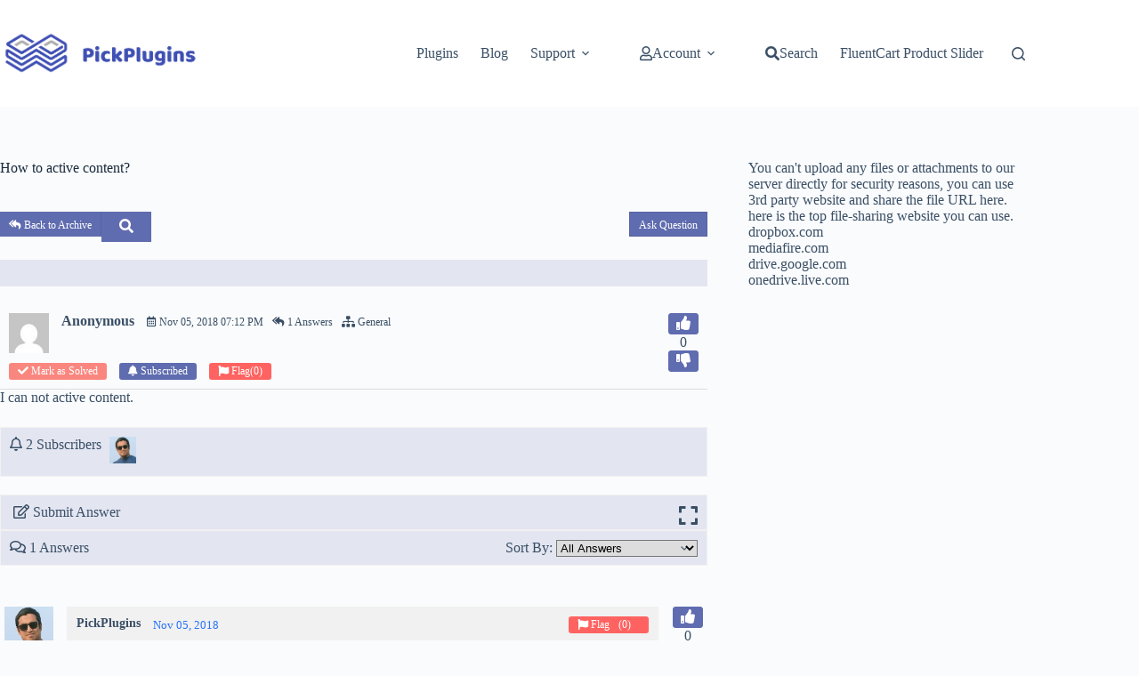

--- FILE ---
content_type: text/html; charset=UTF-8
request_url: https://pickplugins.com/question/how-to-active-content/
body_size: 14006
content:
<!doctype html>
<html lang="en-US" prefix="og: https://ogp.me/ns#">
<head>
	
	<meta charset="UTF-8">
	<meta name="viewport" content="width=device-width, initial-scale=1, maximum-scale=5, viewport-fit=cover">
	<link rel="profile" href="https://gmpg.org/xfn/11">

	
<!-- Search Engine Optimization by Rank Math - https://rankmath.com/ -->
<title>How to active content?</title>
<meta name="description" content="How to active content? By - , I can not active content."/>
<meta name="robots" content="follow, index, max-snippet:-1, max-video-preview:-1, max-image-preview:large"/>
<link rel="canonical" href="https://pickplugins.com/question/how-to-active-content/" />
<meta property="og:locale" content="en_US" />
<meta property="og:type" content="article" />
<meta property="og:title" content="How to active content?" />
<meta property="og:description" content="How to active content? By - , I can not active content." />
<meta property="og:url" content="https://pickplugins.com/question/how-to-active-content/" />
<meta property="og:site_name" content="PickPlugins" />
<meta property="article:publisher" content="https://facebook.com/PickPlugins/" />
<meta property="article:published_time" content="2018-11-05T19:12:27+06:00" />
<meta name="twitter:card" content="summary_large_image" />
<meta name="twitter:title" content="How to active content?" />
<meta name="twitter:description" content="How to active content? By - , I can not active content." />
<meta name="twitter:site" content="@PickPlugins" />
<meta name="twitter:creator" content="@PickPlugins" />
<script type="application/ld+json" class="rank-math-schema">{"@context":"https://schema.org","@graph":[{"@type":"Place","@id":"https://pickplugins.com/#place","address":{"@type":"PostalAddress","streetAddress":"House: 145, Road: 01","addressLocality":"New Shalbon","addressRegion":"Rangpur","postalCode":"5460","addressCountry":"Bangladesh"}},{"@type":"Organization","@id":"https://pickplugins.com/#organization","name":"PickPlugins","url":"https://pickplugins.com","sameAs":["https://facebook.com/PickPlugins/","https://twitter.com/PickPlugins"],"email":"support@pickplugins.com","address":{"@type":"PostalAddress","streetAddress":"House: 145, Road: 01","addressLocality":"New Shalbon","addressRegion":"Rangpur","postalCode":"5460","addressCountry":"Bangladesh"},"logo":{"@type":"ImageObject","@id":"https://pickplugins.com/#logo","url":"https://pickplugins.com/wp-content/uploads/2020/08/logo.png","contentUrl":"https://pickplugins.com/wp-content/uploads/2020/08/logo.png","caption":"PickPlugins","inLanguage":"en-US","width":"300","height":"80"},"contactPoint":[{"@type":"ContactPoint","telephone":"+8801537034053","contactType":"customer support"}],"location":{"@id":"https://pickplugins.com/#place"}},{"@type":"WebSite","@id":"https://pickplugins.com/#website","url":"https://pickplugins.com","name":"PickPlugins","publisher":{"@id":"https://pickplugins.com/#organization"},"inLanguage":"en-US"},{"@type":"BreadcrumbList","@id":"https://pickplugins.com/question/how-to-active-content/#breadcrumb","itemListElement":[{"@type":"ListItem","position":"1","item":{"@id":"https://pickplugins.com","name":"Home"}},{"@type":"ListItem","position":"2","item":{"@id":"https://pickplugins.com/question_cat/general/","name":"General"}},{"@type":"ListItem","position":"3","item":{"@id":"https://pickplugins.com/question/how-to-active-content/","name":"How to active content?"}}]},{"@type":"WebPage","@id":"https://pickplugins.com/question/how-to-active-content/#webpage","url":"https://pickplugins.com/question/how-to-active-content/","name":"How to active content?","datePublished":"2018-11-05T19:12:27+06:00","dateModified":"2018-11-05T19:12:27+06:00","isPartOf":{"@id":"https://pickplugins.com/#website"},"inLanguage":"en-US","breadcrumb":{"@id":"https://pickplugins.com/question/how-to-active-content/#breadcrumb"}},{"@type":"Person","@id":"https://pickplugins.com/author/","description":"I am , Writing about WordPress Plugins, Themes &amp; Digital Marketing, WordPress Tutorials, How to guide and etc","url":"https://pickplugins.com/author/","image":{"@type":"ImageObject","@id":"https://secure.gravatar.com/avatar/?s=96&amp;d=mm&amp;r=g","url":"https://secure.gravatar.com/avatar/?s=96&amp;d=mm&amp;r=g","inLanguage":"en-US"},"worksFor":{"@id":"https://pickplugins.com/#organization"}},{"@type":"Article","headline":"How to active content?","datePublished":"2018-11-05T19:12:27+06:00","dateModified":"2018-11-05T19:12:27+06:00","articleSection":"General","author":{"@id":"https://pickplugins.com/author/"},"publisher":{"@id":"https://pickplugins.com/#organization"},"description":"I can not active content.","name":"How to active content?","@id":"https://pickplugins.com/question/how-to-active-content/#richSnippet","isPartOf":{"@id":"https://pickplugins.com/question/how-to-active-content/#webpage"},"inLanguage":"en-US","mainEntityOfPage":{"@id":"https://pickplugins.com/question/how-to-active-content/#webpage"}}]}</script>
<!-- /Rank Math WordPress SEO plugin -->

<link rel="alternate" title="oEmbed (JSON)" type="application/json+oembed" href="https://pickplugins.com/wp-json/oembed/1.0/embed?url=https%3A%2F%2Fpickplugins.com%2Fquestion%2Fhow-to-active-content%2F" />
<link rel="alternate" title="oEmbed (XML)" type="text/xml+oembed" href="https://pickplugins.com/wp-json/oembed/1.0/embed?url=https%3A%2F%2Fpickplugins.com%2Fquestion%2Fhow-to-active-content%2F&#038;format=xml" />
<style id='wp-img-auto-sizes-contain-inline-css'>
img:is([sizes=auto i],[sizes^="auto," i]){contain-intrinsic-size:3000px 1500px}
/*# sourceURL=wp-img-auto-sizes-contain-inline-css */
</style>
<style id='global-styles-inline-css'>
:root{--wp--preset--aspect-ratio--square: 1;--wp--preset--aspect-ratio--4-3: 4/3;--wp--preset--aspect-ratio--3-4: 3/4;--wp--preset--aspect-ratio--3-2: 3/2;--wp--preset--aspect-ratio--2-3: 2/3;--wp--preset--aspect-ratio--16-9: 16/9;--wp--preset--aspect-ratio--9-16: 9/16;--wp--preset--color--black: #000000;--wp--preset--color--cyan-bluish-gray: #abb8c3;--wp--preset--color--white: #ffffff;--wp--preset--color--pale-pink: #f78da7;--wp--preset--color--vivid-red: #cf2e2e;--wp--preset--color--luminous-vivid-orange: #ff6900;--wp--preset--color--luminous-vivid-amber: #fcb900;--wp--preset--color--light-green-cyan: #7bdcb5;--wp--preset--color--vivid-green-cyan: #00d084;--wp--preset--color--pale-cyan-blue: #8ed1fc;--wp--preset--color--vivid-cyan-blue: #0693e3;--wp--preset--color--vivid-purple: #9b51e0;--wp--preset--color--palette-color-1: var(--theme-palette-color-1, #2872fa);--wp--preset--color--palette-color-2: var(--theme-palette-color-2, #1559ed);--wp--preset--color--palette-color-3: var(--theme-palette-color-3, #3A4F66);--wp--preset--color--palette-color-4: var(--theme-palette-color-4, #192a3d);--wp--preset--color--palette-color-5: var(--theme-palette-color-5, #e1e8ed);--wp--preset--color--palette-color-6: var(--theme-palette-color-6, #f2f5f7);--wp--preset--color--palette-color-7: var(--theme-palette-color-7, #FAFBFC);--wp--preset--color--palette-color-8: var(--theme-palette-color-8, #ffffff);--wp--preset--gradient--vivid-cyan-blue-to-vivid-purple: linear-gradient(135deg,rgb(6,147,227) 0%,rgb(155,81,224) 100%);--wp--preset--gradient--light-green-cyan-to-vivid-green-cyan: linear-gradient(135deg,rgb(122,220,180) 0%,rgb(0,208,130) 100%);--wp--preset--gradient--luminous-vivid-amber-to-luminous-vivid-orange: linear-gradient(135deg,rgb(252,185,0) 0%,rgb(255,105,0) 100%);--wp--preset--gradient--luminous-vivid-orange-to-vivid-red: linear-gradient(135deg,rgb(255,105,0) 0%,rgb(207,46,46) 100%);--wp--preset--gradient--very-light-gray-to-cyan-bluish-gray: linear-gradient(135deg,rgb(238,238,238) 0%,rgb(169,184,195) 100%);--wp--preset--gradient--cool-to-warm-spectrum: linear-gradient(135deg,rgb(74,234,220) 0%,rgb(151,120,209) 20%,rgb(207,42,186) 40%,rgb(238,44,130) 60%,rgb(251,105,98) 80%,rgb(254,248,76) 100%);--wp--preset--gradient--blush-light-purple: linear-gradient(135deg,rgb(255,206,236) 0%,rgb(152,150,240) 100%);--wp--preset--gradient--blush-bordeaux: linear-gradient(135deg,rgb(254,205,165) 0%,rgb(254,45,45) 50%,rgb(107,0,62) 100%);--wp--preset--gradient--luminous-dusk: linear-gradient(135deg,rgb(255,203,112) 0%,rgb(199,81,192) 50%,rgb(65,88,208) 100%);--wp--preset--gradient--pale-ocean: linear-gradient(135deg,rgb(255,245,203) 0%,rgb(182,227,212) 50%,rgb(51,167,181) 100%);--wp--preset--gradient--electric-grass: linear-gradient(135deg,rgb(202,248,128) 0%,rgb(113,206,126) 100%);--wp--preset--gradient--midnight: linear-gradient(135deg,rgb(2,3,129) 0%,rgb(40,116,252) 100%);--wp--preset--gradient--juicy-peach: linear-gradient(to right, #ffecd2 0%, #fcb69f 100%);--wp--preset--gradient--young-passion: linear-gradient(to right, #ff8177 0%, #ff867a 0%, #ff8c7f 21%, #f99185 52%, #cf556c 78%, #b12a5b 100%);--wp--preset--gradient--true-sunset: linear-gradient(to right, #fa709a 0%, #fee140 100%);--wp--preset--gradient--morpheus-den: linear-gradient(to top, #30cfd0 0%, #330867 100%);--wp--preset--gradient--plum-plate: linear-gradient(135deg, #667eea 0%, #764ba2 100%);--wp--preset--gradient--aqua-splash: linear-gradient(15deg, #13547a 0%, #80d0c7 100%);--wp--preset--gradient--love-kiss: linear-gradient(to top, #ff0844 0%, #ffb199 100%);--wp--preset--gradient--new-retrowave: linear-gradient(to top, #3b41c5 0%, #a981bb 49%, #ffc8a9 100%);--wp--preset--gradient--plum-bath: linear-gradient(to top, #cc208e 0%, #6713d2 100%);--wp--preset--gradient--high-flight: linear-gradient(to right, #0acffe 0%, #495aff 100%);--wp--preset--gradient--teen-party: linear-gradient(-225deg, #FF057C 0%, #8D0B93 50%, #321575 100%);--wp--preset--gradient--fabled-sunset: linear-gradient(-225deg, #231557 0%, #44107A 29%, #FF1361 67%, #FFF800 100%);--wp--preset--gradient--arielle-smile: radial-gradient(circle 248px at center, #16d9e3 0%, #30c7ec 47%, #46aef7 100%);--wp--preset--gradient--itmeo-branding: linear-gradient(180deg, #2af598 0%, #009efd 100%);--wp--preset--gradient--deep-blue: linear-gradient(to right, #6a11cb 0%, #2575fc 100%);--wp--preset--gradient--strong-bliss: linear-gradient(to right, #f78ca0 0%, #f9748f 19%, #fd868c 60%, #fe9a8b 100%);--wp--preset--gradient--sweet-period: linear-gradient(to top, #3f51b1 0%, #5a55ae 13%, #7b5fac 25%, #8f6aae 38%, #a86aa4 50%, #cc6b8e 62%, #f18271 75%, #f3a469 87%, #f7c978 100%);--wp--preset--gradient--purple-division: linear-gradient(to top, #7028e4 0%, #e5b2ca 100%);--wp--preset--gradient--cold-evening: linear-gradient(to top, #0c3483 0%, #a2b6df 100%, #6b8cce 100%, #a2b6df 100%);--wp--preset--gradient--mountain-rock: linear-gradient(to right, #868f96 0%, #596164 100%);--wp--preset--gradient--desert-hump: linear-gradient(to top, #c79081 0%, #dfa579 100%);--wp--preset--gradient--ethernal-constance: linear-gradient(to top, #09203f 0%, #537895 100%);--wp--preset--gradient--happy-memories: linear-gradient(-60deg, #ff5858 0%, #f09819 100%);--wp--preset--gradient--grown-early: linear-gradient(to top, #0ba360 0%, #3cba92 100%);--wp--preset--gradient--morning-salad: linear-gradient(-225deg, #B7F8DB 0%, #50A7C2 100%);--wp--preset--gradient--night-call: linear-gradient(-225deg, #AC32E4 0%, #7918F2 48%, #4801FF 100%);--wp--preset--gradient--mind-crawl: linear-gradient(-225deg, #473B7B 0%, #3584A7 51%, #30D2BE 100%);--wp--preset--gradient--angel-care: linear-gradient(-225deg, #FFE29F 0%, #FFA99F 48%, #FF719A 100%);--wp--preset--gradient--juicy-cake: linear-gradient(to top, #e14fad 0%, #f9d423 100%);--wp--preset--gradient--rich-metal: linear-gradient(to right, #d7d2cc 0%, #304352 100%);--wp--preset--gradient--mole-hall: linear-gradient(-20deg, #616161 0%, #9bc5c3 100%);--wp--preset--gradient--cloudy-knoxville: linear-gradient(120deg, #fdfbfb 0%, #ebedee 100%);--wp--preset--gradient--soft-grass: linear-gradient(to top, #c1dfc4 0%, #deecdd 100%);--wp--preset--gradient--saint-petersburg: linear-gradient(135deg, #f5f7fa 0%, #c3cfe2 100%);--wp--preset--gradient--everlasting-sky: linear-gradient(135deg, #fdfcfb 0%, #e2d1c3 100%);--wp--preset--gradient--kind-steel: linear-gradient(-20deg, #e9defa 0%, #fbfcdb 100%);--wp--preset--gradient--over-sun: linear-gradient(60deg, #abecd6 0%, #fbed96 100%);--wp--preset--gradient--premium-white: linear-gradient(to top, #d5d4d0 0%, #d5d4d0 1%, #eeeeec 31%, #efeeec 75%, #e9e9e7 100%);--wp--preset--gradient--clean-mirror: linear-gradient(45deg, #93a5cf 0%, #e4efe9 100%);--wp--preset--gradient--wild-apple: linear-gradient(to top, #d299c2 0%, #fef9d7 100%);--wp--preset--gradient--snow-again: linear-gradient(to top, #e6e9f0 0%, #eef1f5 100%);--wp--preset--gradient--confident-cloud: linear-gradient(to top, #dad4ec 0%, #dad4ec 1%, #f3e7e9 100%);--wp--preset--gradient--glass-water: linear-gradient(to top, #dfe9f3 0%, white 100%);--wp--preset--gradient--perfect-white: linear-gradient(-225deg, #E3FDF5 0%, #FFE6FA 100%);--wp--preset--font-size--small: 13px;--wp--preset--font-size--medium: 20px;--wp--preset--font-size--large: clamp(22px, 1.375rem + ((1vw - 3.2px) * 0.625), 30px);--wp--preset--font-size--x-large: clamp(30px, 1.875rem + ((1vw - 3.2px) * 1.563), 50px);--wp--preset--font-size--xx-large: clamp(45px, 2.813rem + ((1vw - 3.2px) * 2.734), 80px);--wp--preset--spacing--20: 0.44rem;--wp--preset--spacing--30: 0.67rem;--wp--preset--spacing--40: 1rem;--wp--preset--spacing--50: 1.5rem;--wp--preset--spacing--60: 2.25rem;--wp--preset--spacing--70: 3.38rem;--wp--preset--spacing--80: 5.06rem;--wp--preset--shadow--natural: 6px 6px 9px rgba(0, 0, 0, 0.2);--wp--preset--shadow--deep: 12px 12px 50px rgba(0, 0, 0, 0.4);--wp--preset--shadow--sharp: 6px 6px 0px rgba(0, 0, 0, 0.2);--wp--preset--shadow--outlined: 6px 6px 0px -3px rgb(255, 255, 255), 6px 6px rgb(0, 0, 0);--wp--preset--shadow--crisp: 6px 6px 0px rgb(0, 0, 0);}:root { --wp--style--global--content-size: var(--theme-block-max-width);--wp--style--global--wide-size: var(--theme-block-wide-max-width); }:where(body) { margin: 0; }.wp-site-blocks > .alignleft { float: left; margin-right: 2em; }.wp-site-blocks > .alignright { float: right; margin-left: 2em; }.wp-site-blocks > .aligncenter { justify-content: center; margin-left: auto; margin-right: auto; }:where(.wp-site-blocks) > * { margin-block-start: var(--theme-content-spacing); margin-block-end: 0; }:where(.wp-site-blocks) > :first-child { margin-block-start: 0; }:where(.wp-site-blocks) > :last-child { margin-block-end: 0; }:root { --wp--style--block-gap: var(--theme-content-spacing); }:root :where(.is-layout-flow) > :first-child{margin-block-start: 0;}:root :where(.is-layout-flow) > :last-child{margin-block-end: 0;}:root :where(.is-layout-flow) > *{margin-block-start: var(--theme-content-spacing);margin-block-end: 0;}:root :where(.is-layout-constrained) > :first-child{margin-block-start: 0;}:root :where(.is-layout-constrained) > :last-child{margin-block-end: 0;}:root :where(.is-layout-constrained) > *{margin-block-start: var(--theme-content-spacing);margin-block-end: 0;}:root :where(.is-layout-flex){gap: var(--theme-content-spacing);}:root :where(.is-layout-grid){gap: var(--theme-content-spacing);}.is-layout-flow > .alignleft{float: left;margin-inline-start: 0;margin-inline-end: 2em;}.is-layout-flow > .alignright{float: right;margin-inline-start: 2em;margin-inline-end: 0;}.is-layout-flow > .aligncenter{margin-left: auto !important;margin-right: auto !important;}.is-layout-constrained > .alignleft{float: left;margin-inline-start: 0;margin-inline-end: 2em;}.is-layout-constrained > .alignright{float: right;margin-inline-start: 2em;margin-inline-end: 0;}.is-layout-constrained > .aligncenter{margin-left: auto !important;margin-right: auto !important;}.is-layout-constrained > :where(:not(.alignleft):not(.alignright):not(.alignfull)){max-width: var(--wp--style--global--content-size);margin-left: auto !important;margin-right: auto !important;}.is-layout-constrained > .alignwide{max-width: var(--wp--style--global--wide-size);}body .is-layout-flex{display: flex;}.is-layout-flex{flex-wrap: wrap;align-items: center;}.is-layout-flex > :is(*, div){margin: 0;}body .is-layout-grid{display: grid;}.is-layout-grid > :is(*, div){margin: 0;}body{padding-top: 0px;padding-right: 0px;padding-bottom: 0px;padding-left: 0px;}:root :where(.wp-element-button, .wp-block-button__link){font-style: inherit;font-weight: inherit;letter-spacing: inherit;text-transform: inherit;}.has-black-color{color: var(--wp--preset--color--black) !important;}.has-cyan-bluish-gray-color{color: var(--wp--preset--color--cyan-bluish-gray) !important;}.has-white-color{color: var(--wp--preset--color--white) !important;}.has-pale-pink-color{color: var(--wp--preset--color--pale-pink) !important;}.has-vivid-red-color{color: var(--wp--preset--color--vivid-red) !important;}.has-luminous-vivid-orange-color{color: var(--wp--preset--color--luminous-vivid-orange) !important;}.has-luminous-vivid-amber-color{color: var(--wp--preset--color--luminous-vivid-amber) !important;}.has-light-green-cyan-color{color: var(--wp--preset--color--light-green-cyan) !important;}.has-vivid-green-cyan-color{color: var(--wp--preset--color--vivid-green-cyan) !important;}.has-pale-cyan-blue-color{color: var(--wp--preset--color--pale-cyan-blue) !important;}.has-vivid-cyan-blue-color{color: var(--wp--preset--color--vivid-cyan-blue) !important;}.has-vivid-purple-color{color: var(--wp--preset--color--vivid-purple) !important;}.has-palette-color-1-color{color: var(--wp--preset--color--palette-color-1) !important;}.has-palette-color-2-color{color: var(--wp--preset--color--palette-color-2) !important;}.has-palette-color-3-color{color: var(--wp--preset--color--palette-color-3) !important;}.has-palette-color-4-color{color: var(--wp--preset--color--palette-color-4) !important;}.has-palette-color-5-color{color: var(--wp--preset--color--palette-color-5) !important;}.has-palette-color-6-color{color: var(--wp--preset--color--palette-color-6) !important;}.has-palette-color-7-color{color: var(--wp--preset--color--palette-color-7) !important;}.has-palette-color-8-color{color: var(--wp--preset--color--palette-color-8) !important;}.has-black-background-color{background-color: var(--wp--preset--color--black) !important;}.has-cyan-bluish-gray-background-color{background-color: var(--wp--preset--color--cyan-bluish-gray) !important;}.has-white-background-color{background-color: var(--wp--preset--color--white) !important;}.has-pale-pink-background-color{background-color: var(--wp--preset--color--pale-pink) !important;}.has-vivid-red-background-color{background-color: var(--wp--preset--color--vivid-red) !important;}.has-luminous-vivid-orange-background-color{background-color: var(--wp--preset--color--luminous-vivid-orange) !important;}.has-luminous-vivid-amber-background-color{background-color: var(--wp--preset--color--luminous-vivid-amber) !important;}.has-light-green-cyan-background-color{background-color: var(--wp--preset--color--light-green-cyan) !important;}.has-vivid-green-cyan-background-color{background-color: var(--wp--preset--color--vivid-green-cyan) !important;}.has-pale-cyan-blue-background-color{background-color: var(--wp--preset--color--pale-cyan-blue) !important;}.has-vivid-cyan-blue-background-color{background-color: var(--wp--preset--color--vivid-cyan-blue) !important;}.has-vivid-purple-background-color{background-color: var(--wp--preset--color--vivid-purple) !important;}.has-palette-color-1-background-color{background-color: var(--wp--preset--color--palette-color-1) !important;}.has-palette-color-2-background-color{background-color: var(--wp--preset--color--palette-color-2) !important;}.has-palette-color-3-background-color{background-color: var(--wp--preset--color--palette-color-3) !important;}.has-palette-color-4-background-color{background-color: var(--wp--preset--color--palette-color-4) !important;}.has-palette-color-5-background-color{background-color: var(--wp--preset--color--palette-color-5) !important;}.has-palette-color-6-background-color{background-color: var(--wp--preset--color--palette-color-6) !important;}.has-palette-color-7-background-color{background-color: var(--wp--preset--color--palette-color-7) !important;}.has-palette-color-8-background-color{background-color: var(--wp--preset--color--palette-color-8) !important;}.has-black-border-color{border-color: var(--wp--preset--color--black) !important;}.has-cyan-bluish-gray-border-color{border-color: var(--wp--preset--color--cyan-bluish-gray) !important;}.has-white-border-color{border-color: var(--wp--preset--color--white) !important;}.has-pale-pink-border-color{border-color: var(--wp--preset--color--pale-pink) !important;}.has-vivid-red-border-color{border-color: var(--wp--preset--color--vivid-red) !important;}.has-luminous-vivid-orange-border-color{border-color: var(--wp--preset--color--luminous-vivid-orange) !important;}.has-luminous-vivid-amber-border-color{border-color: var(--wp--preset--color--luminous-vivid-amber) !important;}.has-light-green-cyan-border-color{border-color: var(--wp--preset--color--light-green-cyan) !important;}.has-vivid-green-cyan-border-color{border-color: var(--wp--preset--color--vivid-green-cyan) !important;}.has-pale-cyan-blue-border-color{border-color: var(--wp--preset--color--pale-cyan-blue) !important;}.has-vivid-cyan-blue-border-color{border-color: var(--wp--preset--color--vivid-cyan-blue) !important;}.has-vivid-purple-border-color{border-color: var(--wp--preset--color--vivid-purple) !important;}.has-palette-color-1-border-color{border-color: var(--wp--preset--color--palette-color-1) !important;}.has-palette-color-2-border-color{border-color: var(--wp--preset--color--palette-color-2) !important;}.has-palette-color-3-border-color{border-color: var(--wp--preset--color--palette-color-3) !important;}.has-palette-color-4-border-color{border-color: var(--wp--preset--color--palette-color-4) !important;}.has-palette-color-5-border-color{border-color: var(--wp--preset--color--palette-color-5) !important;}.has-palette-color-6-border-color{border-color: var(--wp--preset--color--palette-color-6) !important;}.has-palette-color-7-border-color{border-color: var(--wp--preset--color--palette-color-7) !important;}.has-palette-color-8-border-color{border-color: var(--wp--preset--color--palette-color-8) !important;}.has-vivid-cyan-blue-to-vivid-purple-gradient-background{background: var(--wp--preset--gradient--vivid-cyan-blue-to-vivid-purple) !important;}.has-light-green-cyan-to-vivid-green-cyan-gradient-background{background: var(--wp--preset--gradient--light-green-cyan-to-vivid-green-cyan) !important;}.has-luminous-vivid-amber-to-luminous-vivid-orange-gradient-background{background: var(--wp--preset--gradient--luminous-vivid-amber-to-luminous-vivid-orange) !important;}.has-luminous-vivid-orange-to-vivid-red-gradient-background{background: var(--wp--preset--gradient--luminous-vivid-orange-to-vivid-red) !important;}.has-very-light-gray-to-cyan-bluish-gray-gradient-background{background: var(--wp--preset--gradient--very-light-gray-to-cyan-bluish-gray) !important;}.has-cool-to-warm-spectrum-gradient-background{background: var(--wp--preset--gradient--cool-to-warm-spectrum) !important;}.has-blush-light-purple-gradient-background{background: var(--wp--preset--gradient--blush-light-purple) !important;}.has-blush-bordeaux-gradient-background{background: var(--wp--preset--gradient--blush-bordeaux) !important;}.has-luminous-dusk-gradient-background{background: var(--wp--preset--gradient--luminous-dusk) !important;}.has-pale-ocean-gradient-background{background: var(--wp--preset--gradient--pale-ocean) !important;}.has-electric-grass-gradient-background{background: var(--wp--preset--gradient--electric-grass) !important;}.has-midnight-gradient-background{background: var(--wp--preset--gradient--midnight) !important;}.has-juicy-peach-gradient-background{background: var(--wp--preset--gradient--juicy-peach) !important;}.has-young-passion-gradient-background{background: var(--wp--preset--gradient--young-passion) !important;}.has-true-sunset-gradient-background{background: var(--wp--preset--gradient--true-sunset) !important;}.has-morpheus-den-gradient-background{background: var(--wp--preset--gradient--morpheus-den) !important;}.has-plum-plate-gradient-background{background: var(--wp--preset--gradient--plum-plate) !important;}.has-aqua-splash-gradient-background{background: var(--wp--preset--gradient--aqua-splash) !important;}.has-love-kiss-gradient-background{background: var(--wp--preset--gradient--love-kiss) !important;}.has-new-retrowave-gradient-background{background: var(--wp--preset--gradient--new-retrowave) !important;}.has-plum-bath-gradient-background{background: var(--wp--preset--gradient--plum-bath) !important;}.has-high-flight-gradient-background{background: var(--wp--preset--gradient--high-flight) !important;}.has-teen-party-gradient-background{background: var(--wp--preset--gradient--teen-party) !important;}.has-fabled-sunset-gradient-background{background: var(--wp--preset--gradient--fabled-sunset) !important;}.has-arielle-smile-gradient-background{background: var(--wp--preset--gradient--arielle-smile) !important;}.has-itmeo-branding-gradient-background{background: var(--wp--preset--gradient--itmeo-branding) !important;}.has-deep-blue-gradient-background{background: var(--wp--preset--gradient--deep-blue) !important;}.has-strong-bliss-gradient-background{background: var(--wp--preset--gradient--strong-bliss) !important;}.has-sweet-period-gradient-background{background: var(--wp--preset--gradient--sweet-period) !important;}.has-purple-division-gradient-background{background: var(--wp--preset--gradient--purple-division) !important;}.has-cold-evening-gradient-background{background: var(--wp--preset--gradient--cold-evening) !important;}.has-mountain-rock-gradient-background{background: var(--wp--preset--gradient--mountain-rock) !important;}.has-desert-hump-gradient-background{background: var(--wp--preset--gradient--desert-hump) !important;}.has-ethernal-constance-gradient-background{background: var(--wp--preset--gradient--ethernal-constance) !important;}.has-happy-memories-gradient-background{background: var(--wp--preset--gradient--happy-memories) !important;}.has-grown-early-gradient-background{background: var(--wp--preset--gradient--grown-early) !important;}.has-morning-salad-gradient-background{background: var(--wp--preset--gradient--morning-salad) !important;}.has-night-call-gradient-background{background: var(--wp--preset--gradient--night-call) !important;}.has-mind-crawl-gradient-background{background: var(--wp--preset--gradient--mind-crawl) !important;}.has-angel-care-gradient-background{background: var(--wp--preset--gradient--angel-care) !important;}.has-juicy-cake-gradient-background{background: var(--wp--preset--gradient--juicy-cake) !important;}.has-rich-metal-gradient-background{background: var(--wp--preset--gradient--rich-metal) !important;}.has-mole-hall-gradient-background{background: var(--wp--preset--gradient--mole-hall) !important;}.has-cloudy-knoxville-gradient-background{background: var(--wp--preset--gradient--cloudy-knoxville) !important;}.has-soft-grass-gradient-background{background: var(--wp--preset--gradient--soft-grass) !important;}.has-saint-petersburg-gradient-background{background: var(--wp--preset--gradient--saint-petersburg) !important;}.has-everlasting-sky-gradient-background{background: var(--wp--preset--gradient--everlasting-sky) !important;}.has-kind-steel-gradient-background{background: var(--wp--preset--gradient--kind-steel) !important;}.has-over-sun-gradient-background{background: var(--wp--preset--gradient--over-sun) !important;}.has-premium-white-gradient-background{background: var(--wp--preset--gradient--premium-white) !important;}.has-clean-mirror-gradient-background{background: var(--wp--preset--gradient--clean-mirror) !important;}.has-wild-apple-gradient-background{background: var(--wp--preset--gradient--wild-apple) !important;}.has-snow-again-gradient-background{background: var(--wp--preset--gradient--snow-again) !important;}.has-confident-cloud-gradient-background{background: var(--wp--preset--gradient--confident-cloud) !important;}.has-glass-water-gradient-background{background: var(--wp--preset--gradient--glass-water) !important;}.has-perfect-white-gradient-background{background: var(--wp--preset--gradient--perfect-white) !important;}.has-small-font-size{font-size: var(--wp--preset--font-size--small) !important;}.has-medium-font-size{font-size: var(--wp--preset--font-size--medium) !important;}.has-large-font-size{font-size: var(--wp--preset--font-size--large) !important;}.has-x-large-font-size{font-size: var(--wp--preset--font-size--x-large) !important;}.has-xx-large-font-size{font-size: var(--wp--preset--font-size--xx-large) !important;}
:root :where(.wp-block-pullquote){font-size: clamp(0.984em, 0.984rem + ((1vw - 0.2em) * 0.645), 1.5em);line-height: 1.6;}
/*# sourceURL=global-styles-inline-css */
</style>
<style id='woocommerce-inline-inline-css'>
.woocommerce form .form-row .required { visibility: visible; }
/*# sourceURL=woocommerce-inline-inline-css */
</style>
<link rel='stylesheet' id='parent-style-css' href='https://pickplugins.com/wp-content/themes/blocksy/style.css?ver=6.9' media='all' />
<link rel='stylesheet' id='child-stylesheet-css' href='https://pickplugins.com/wp-content/themes/blocksy-child/style.css?ver=6.9' media='all' />
<link rel='stylesheet' id='ct-main-styles-css' href='https://pickplugins.com/wp-content/themes/blocksy/static/bundle/main.min.css?ver=2.1.23' media='all' />
<link rel='stylesheet' id='ct-woocommerce-styles-css' href='https://pickplugins.com/wp-content/themes/blocksy/static/bundle/woocommerce.min.css?ver=2.1.23' media='all' />
<link rel='stylesheet' id='ct-page-title-styles-css' href='https://pickplugins.com/wp-content/themes/blocksy/static/bundle/page-title.min.css?ver=2.1.23' media='all' />
<link rel='stylesheet' id='ct-sidebar-styles-css' href='https://pickplugins.com/wp-content/themes/blocksy/static/bundle/sidebar.min.css?ver=2.1.23' media='all' />
<script src="https://pickplugins.com/wp-includes/js/jquery/jquery.min.js?ver=3.7.1" id="jquery-core-js"></script>
<script src="https://pickplugins.com/wp-includes/js/jquery/jquery-migrate.min.js?ver=3.4.1" id="jquery-migrate-js"></script>
<script src="https://pickplugins.com/wp-content/plugins/woocommerce/assets/js/jquery-blockui/jquery.blockUI.min.js?ver=2.7.0-wc.10.4.3" id="wc-jquery-blockui-js" defer data-wp-strategy="defer"></script>
<script id="wc-add-to-cart-js-extra">
var wc_add_to_cart_params = {"ajax_url":"/wp-admin/admin-ajax.php","wc_ajax_url":"/?wc-ajax=%%endpoint%%","i18n_view_cart":"View cart","cart_url":"https://pickplugins.com/cart/","is_cart":"","cart_redirect_after_add":"yes"};
//# sourceURL=wc-add-to-cart-js-extra
</script>
<script src="https://pickplugins.com/wp-content/plugins/woocommerce/assets/js/frontend/add-to-cart.min.js?ver=10.4.3" id="wc-add-to-cart-js" defer data-wp-strategy="defer"></script>
<script src="https://pickplugins.com/wp-content/plugins/woocommerce/assets/js/js-cookie/js.cookie.min.js?ver=2.1.4-wc.10.4.3" id="wc-js-cookie-js" defer data-wp-strategy="defer"></script>
<script id="woocommerce-js-extra">
var woocommerce_params = {"ajax_url":"/wp-admin/admin-ajax.php","wc_ajax_url":"/?wc-ajax=%%endpoint%%","i18n_password_show":"Show password","i18n_password_hide":"Hide password"};
//# sourceURL=woocommerce-js-extra
</script>
<script src="https://pickplugins.com/wp-content/plugins/woocommerce/assets/js/frontend/woocommerce.min.js?ver=10.4.3" id="woocommerce-js" defer data-wp-strategy="defer"></script>
<meta name="google-adsense-account" content="ca-pub-1691533585484172">
<noscript><link rel='stylesheet' href='https://pickplugins.com/wp-content/themes/blocksy/static/bundle/no-scripts.min.css' type='text/css'></noscript>
<style id="ct-main-styles-inline-css">[data-header*="type-1"] .ct-header [data-id="logo"] .site-title {--theme-font-weight:700;--theme-font-size:25px;--theme-line-height:1.5;--theme-link-initial-color:var(--theme-palette-color-4);} [data-header*="type-1"] .ct-header [data-id="menu"] > ul > li > a {--theme-font-weight:700;--theme-text-transform:uppercase;--theme-font-size:12px;--theme-line-height:1.3;--theme-link-initial-color:var(--theme-text-color);} [data-header*="type-1"] .ct-header [data-id="menu"] .sub-menu .ct-menu-link {--theme-link-initial-color:var(--theme-palette-color-8);--theme-font-weight:500;--theme-font-size:12px;} [data-header*="type-1"] .ct-header [data-id="menu"] .sub-menu {--dropdown-divider:1px dashed rgba(255, 255, 255, 0.1);--theme-box-shadow:0px 10px 20px rgba(41, 51, 61, 0.1);--theme-border-radius:0px 0px 2px 2px;} [data-header*="type-1"] .ct-header [data-row*="middle"] {--height:120px;background-color:var(--theme-palette-color-8);background-image:none;--theme-border-top:none;--theme-border-bottom:none;--theme-box-shadow:none;} [data-header*="type-1"] .ct-header [data-row*="middle"] > div {--theme-border-top:none;--theme-border-bottom:none;} [data-header*="type-1"] [data-id="mobile-menu"] {--theme-font-weight:700;--theme-font-size:20px;--theme-link-initial-color:#ffffff;--mobile-menu-divider:none;} [data-header*="type-1"] #offcanvas {--theme-box-shadow:0px 0px 70px rgba(0, 0, 0, 0.35);--side-panel-width:500px;--panel-content-height:100%;} [data-header*="type-1"] #offcanvas .ct-panel-inner {background-color:rgba(18, 21, 25, 0.98);} [data-header*="type-1"] #search-modal .ct-search-results {--theme-font-weight:500;--theme-font-size:14px;--theme-line-height:1.4;} [data-header*="type-1"] #search-modal .ct-search-form {--theme-link-initial-color:#ffffff;--theme-form-text-initial-color:#ffffff;--theme-form-text-focus-color:#ffffff;--theme-form-field-border-initial-color:rgba(255, 255, 255, 0.2);--theme-button-text-initial-color:rgba(255, 255, 255, 0.7);--theme-button-text-hover-color:#ffffff;--theme-button-background-initial-color:var(--theme-palette-color-1);--theme-button-background-hover-color:var(--theme-palette-color-1);} [data-header*="type-1"] #search-modal {background-color:rgba(18, 21, 25, 0.98);} [data-header*="type-1"] [data-id="trigger"] {--theme-icon-size:18px;} [data-header*="type-1"] {--header-height:120px;} [data-header*="type-1"] .ct-header {background-image:none;} [data-footer*="type-1"] .ct-footer [data-row*="bottom"] > div {--container-spacing:25px;--theme-border:none;--theme-border-top:none;--theme-border-bottom:none;--grid-template-columns:initial;} [data-footer*="type-1"] .ct-footer [data-row*="bottom"] .widget-title {--theme-font-size:16px;} [data-footer*="type-1"] .ct-footer [data-row*="bottom"] {--theme-border-top:none;--theme-border-bottom:none;background-color:transparent;} [data-footer*="type-1"] [data-id="copyright"] {--theme-font-weight:400;--theme-font-size:15px;--theme-line-height:1.3;} [data-footer*="type-1"] .ct-footer [data-row*="middle"] > div {--container-spacing:70px;--theme-border:none;--theme-border-top:none;--theme-border-bottom:none;--grid-template-columns:repeat(3, 1fr);} [data-footer*="type-1"] .ct-footer [data-row*="middle"] .widget-title {--theme-font-size:16px;} [data-footer*="type-1"] .ct-footer [data-row*="middle"] {--theme-border-top:none;--theme-border-bottom:none;background-color:transparent;} [data-footer*="type-1"] .ct-footer {background-color:var(--theme-palette-color-6);}:root {--theme-font-family:var(--theme-font-stack-default);--theme-font-weight:400;--theme-text-transform:none;--theme-text-decoration:none;--theme-font-size:16px;--theme-line-height:1.65;--theme-letter-spacing:0em;--theme-button-font-weight:500;--theme-button-font-size:15px;--has-classic-forms:var(--true);--has-modern-forms:var(--false);--theme-form-field-border-initial-color:var(--theme-border-color);--theme-form-field-border-focus-color:var(--theme-palette-color-1);--theme-form-selection-field-initial-color:var(--theme-border-color);--theme-form-selection-field-active-color:var(--theme-palette-color-1);--theme-palette-color-1:#2872fa;--theme-palette-color-2:#1559ed;--theme-palette-color-3:#3A4F66;--theme-palette-color-4:#192a3d;--theme-palette-color-5:#e1e8ed;--theme-palette-color-6:#f2f5f7;--theme-palette-color-7:#FAFBFC;--theme-palette-color-8:#ffffff;--theme-text-color:var(--theme-palette-color-3);--theme-link-initial-color:var(--theme-palette-color-1);--theme-link-hover-color:var(--theme-palette-color-2);--theme-selection-text-color:#ffffff;--theme-selection-background-color:var(--theme-palette-color-1);--theme-border-color:var(--theme-palette-color-5);--theme-headings-color:var(--theme-palette-color-4);--theme-content-spacing:1.5em;--theme-button-min-height:40px;--theme-button-shadow:none;--theme-button-transform:none;--theme-button-text-initial-color:#ffffff;--theme-button-text-hover-color:#ffffff;--theme-button-background-initial-color:var(--theme-palette-color-1);--theme-button-background-hover-color:var(--theme-palette-color-2);--theme-button-border:none;--theme-button-padding:5px 20px;--theme-normal-container-max-width:1290px;--theme-content-vertical-spacing:60px;--theme-container-edge-spacing:90vw;--theme-narrow-container-max-width:750px;--theme-wide-offset:130px;}h1 {--theme-font-weight:700;--theme-font-size:40px;--theme-line-height:1.5;}h2 {--theme-font-weight:700;--theme-font-size:35px;--theme-line-height:1.5;}h3 {--theme-font-weight:700;--theme-font-size:30px;--theme-line-height:1.5;}h4 {--theme-font-weight:700;--theme-font-size:25px;--theme-line-height:1.5;}h5 {--theme-font-weight:700;--theme-font-size:20px;--theme-line-height:1.5;}h6 {--theme-font-weight:700;--theme-font-size:16px;--theme-line-height:1.5;}.wp-block-pullquote {--theme-font-family:Georgia;--theme-font-weight:600;--theme-font-size:25px;}pre, code, samp, kbd {--theme-font-family:monospace;--theme-font-weight:400;--theme-font-size:16px;}figcaption {--theme-font-size:14px;}.ct-sidebar .widget-title {--theme-font-size:20px;}.ct-breadcrumbs {--theme-font-weight:600;--theme-text-transform:uppercase;--theme-font-size:12px;}body {background-color:var(--theme-palette-color-7);background-image:none;} [data-prefix="single_blog_post"] .entry-header .page-title {--theme-font-size:30px;} [data-prefix="single_blog_post"] .entry-header .entry-meta {--theme-font-weight:600;--theme-text-transform:uppercase;--theme-font-size:12px;--theme-line-height:1.3;} [data-prefix="categories"] .entry-header .page-title {--theme-font-size:30px;} [data-prefix="categories"] .entry-header .entry-meta {--theme-font-weight:600;--theme-text-transform:uppercase;--theme-font-size:12px;--theme-line-height:1.3;} [data-prefix="search"] .entry-header .page-title {--theme-font-size:30px;} [data-prefix="search"] .entry-header .entry-meta {--theme-font-weight:600;--theme-text-transform:uppercase;--theme-font-size:12px;--theme-line-height:1.3;} [data-prefix="author"] .entry-header .page-title {--theme-font-size:30px;} [data-prefix="author"] .entry-header .entry-meta {--theme-font-weight:600;--theme-text-transform:uppercase;--theme-font-size:12px;--theme-line-height:1.3;} [data-prefix="author"] .hero-section[data-type="type-2"] {background-color:var(--theme-palette-color-6);background-image:none;--container-padding:50px 0px;} [data-prefix="blog"] .entries {--grid-template-columns:repeat(3, minmax(0, 1fr));} [data-prefix="blog"] .entry-card .entry-title {--theme-font-size:20px;--theme-line-height:1.3;} [data-prefix="blog"] .entry-card .entry-meta {--theme-font-weight:600;--theme-text-transform:uppercase;--theme-font-size:12px;} [data-prefix="blog"] .entry-card {background-color:var(--theme-palette-color-8);--theme-box-shadow:0px 12px 18px -6px rgba(34, 56, 101, 0.04);} [data-prefix="categories"] .entries {--grid-template-columns:repeat(3, minmax(0, 1fr));} [data-prefix="categories"] .entry-card .entry-title {--theme-font-size:20px;--theme-line-height:1.3;} [data-prefix="categories"] .entry-card .entry-meta {--theme-font-weight:600;--theme-text-transform:uppercase;--theme-font-size:12px;} [data-prefix="categories"] .entry-card {background-color:var(--theme-palette-color-8);--theme-box-shadow:0px 12px 18px -6px rgba(34, 56, 101, 0.04);} [data-prefix="author"] .entries {--grid-template-columns:repeat(3, minmax(0, 1fr));} [data-prefix="author"] .entry-card .entry-title {--theme-font-size:20px;--theme-line-height:1.3;} [data-prefix="author"] .entry-card .entry-meta {--theme-font-weight:600;--theme-text-transform:uppercase;--theme-font-size:12px;} [data-prefix="author"] .entry-card {background-color:var(--theme-palette-color-8);--theme-box-shadow:0px 12px 18px -6px rgba(34, 56, 101, 0.04);} [data-prefix="search"] .entries {--grid-template-columns:repeat(3, minmax(0, 1fr));} [data-prefix="search"] .entry-card .entry-title {--theme-font-size:20px;--theme-line-height:1.3;} [data-prefix="search"] .entry-card .entry-meta {--theme-font-weight:600;--theme-text-transform:uppercase;--theme-font-size:12px;} [data-prefix="search"] .entry-card {background-color:var(--theme-palette-color-8);--theme-box-shadow:0px 12px 18px -6px rgba(34, 56, 101, 0.04);}form textarea {--theme-form-field-height:170px;}.ct-sidebar {--theme-link-initial-color:var(--theme-text-color);} [data-prefix="single_blog_post"] [class*="ct-container"] > article[class*="post"] {--has-boxed:var(--false);--has-wide:var(--true);} [data-prefix="single_page"] [class*="ct-container"] > article[class*="post"] {--has-boxed:var(--false);--has-wide:var(--true);}@media (max-width: 999.98px) {[data-header*="type-1"] .ct-header [data-row*="middle"] {--height:70px;} [data-header*="type-1"] #offcanvas {--side-panel-width:65vw;} [data-header*="type-1"] {--header-height:70px;} [data-footer*="type-1"] .ct-footer [data-row*="bottom"] > div {--grid-template-columns:initial;} [data-footer*="type-1"] .ct-footer [data-row*="middle"] > div {--container-spacing:50px;--grid-template-columns:initial;} [data-prefix="blog"] .entries {--grid-template-columns:repeat(2, minmax(0, 1fr));} [data-prefix="categories"] .entries {--grid-template-columns:repeat(2, minmax(0, 1fr));} [data-prefix="author"] .entries {--grid-template-columns:repeat(2, minmax(0, 1fr));} [data-prefix="search"] .entries {--grid-template-columns:repeat(2, minmax(0, 1fr));}}@media (max-width: 689.98px) {[data-header*="type-1"] #offcanvas {--side-panel-width:90vw;} [data-footer*="type-1"] .ct-footer [data-row*="bottom"] > div {--container-spacing:15px;--grid-template-columns:initial;} [data-footer*="type-1"] .ct-footer [data-row*="middle"] > div {--container-spacing:40px;--grid-template-columns:initial;} [data-prefix="blog"] .entries {--grid-template-columns:repeat(1, minmax(0, 1fr));} [data-prefix="blog"] .entry-card .entry-title {--theme-font-size:18px;} [data-prefix="categories"] .entries {--grid-template-columns:repeat(1, minmax(0, 1fr));} [data-prefix="categories"] .entry-card .entry-title {--theme-font-size:18px;} [data-prefix="author"] .entries {--grid-template-columns:repeat(1, minmax(0, 1fr));} [data-prefix="author"] .entry-card .entry-title {--theme-font-size:18px;} [data-prefix="search"] .entries {--grid-template-columns:repeat(1, minmax(0, 1fr));} [data-prefix="search"] .entry-card .entry-title {--theme-font-size:18px;}:root {--theme-content-vertical-spacing:50px;--theme-container-edge-spacing:88vw;}}</style>
	<noscript><style>.woocommerce-product-gallery{ opacity: 1 !important; }</style></noscript>
	<script id="google_gtagjs" src="https://www.googletagmanager.com/gtag/js?id=G-MX01E0GE4D" async></script>
<script id="google_gtagjs-inline">
window.dataLayer = window.dataLayer || [];function gtag(){dataLayer.push(arguments);}gtag('js', new Date());gtag('config', 'G-MX01E0GE4D', {} );
</script>
<link rel="icon" href="https://pickplugins.com/wp-content/uploads/2020/08/pickplugins-favicon.jpg" sizes="32x32" />
<link rel="icon" href="https://pickplugins.com/wp-content/uploads/2020/08/pickplugins-favicon.jpg" sizes="192x192" />
<link rel="apple-touch-icon" href="https://pickplugins.com/wp-content/uploads/2020/08/pickplugins-favicon.jpg" />
<meta name="msapplication-TileImage" content="https://pickplugins.com/wp-content/uploads/2020/08/pickplugins-favicon.jpg" />
	</head>


<body data-rsssl=1 class="wp-singular question-template-default single single-question postid-24680 wp-custom-logo wp-embed-responsive wp-theme-blocksy wp-child-theme-blocksy-child theme-blocksy woocommerce-no-js" data-link="type-2" data-prefix="question_single" data-header="type-1" data-footer="type-1" itemscope="itemscope" itemtype="https://schema.org/Blog">

<a class="skip-link screen-reader-text" href="#main">Skip to content</a><div class="ct-drawer-canvas" data-location="start">
		<div id="search-modal" class="ct-panel" data-behaviour="modal" role="dialog" aria-label="Search modal" inert>
			<div class="ct-panel-actions">
				<button class="ct-toggle-close" data-type="type-1" aria-label="Close search modal">
					<svg class="ct-icon" width="12" height="12" viewBox="0 0 15 15"><path d="M1 15a1 1 0 01-.71-.29 1 1 0 010-1.41l5.8-5.8-5.8-5.8A1 1 0 011.7.29l5.8 5.8 5.8-5.8a1 1 0 011.41 1.41l-5.8 5.8 5.8 5.8a1 1 0 01-1.41 1.41l-5.8-5.8-5.8 5.8A1 1 0 011 15z"/></svg>				</button>
			</div>

			<div class="ct-panel-content">
				

<form role="search" method="get" class="ct-search-form"  action="https://pickplugins.com/" aria-haspopup="listbox" data-live-results="thumbs">

	<input 
		type="search" class="modal-field"		placeholder="Search"
		value=""
		name="s"
		autocomplete="off"
		title="Search for..."
		aria-label="Search for..."
			>

	<div class="ct-search-form-controls">
		
		<button type="submit" class="wp-element-button" data-button="icon" aria-label="Search button">
			<svg class="ct-icon ct-search-button-content" aria-hidden="true" width="15" height="15" viewBox="0 0 15 15"><path d="M14.8,13.7L12,11c0.9-1.2,1.5-2.6,1.5-4.2c0-3.7-3-6.8-6.8-6.8S0,3,0,6.8s3,6.8,6.8,6.8c1.6,0,3.1-0.6,4.2-1.5l2.8,2.8c0.1,0.1,0.3,0.2,0.5,0.2s0.4-0.1,0.5-0.2C15.1,14.5,15.1,14,14.8,13.7z M1.5,6.8c0-2.9,2.4-5.2,5.2-5.2S12,3.9,12,6.8S9.6,12,6.8,12S1.5,9.6,1.5,6.8z"/></svg>
			<span class="ct-ajax-loader">
				<svg viewBox="0 0 24 24">
					<circle cx="12" cy="12" r="10" opacity="0.2" fill="none" stroke="currentColor" stroke-miterlimit="10" stroke-width="2"/>

					<path d="m12,2c5.52,0,10,4.48,10,10" fill="none" stroke="currentColor" stroke-linecap="round" stroke-miterlimit="10" stroke-width="2">
						<animateTransform
							attributeName="transform"
							attributeType="XML"
							type="rotate"
							dur="0.6s"
							from="0 12 12"
							to="360 12 12"
							repeatCount="indefinite"
						/>
					</path>
				</svg>
			</span>
		</button>

		
					<input type="hidden" name="ct_post_type" value="post:page:product">
		
		

		<input type="hidden" value="2d6f29e04d" class="ct-live-results-nonce">	</div>

			<div class="screen-reader-text" aria-live="polite" role="status">
			No results		</div>
	
</form>


			</div>
		</div>

		<div id="offcanvas" class="ct-panel ct-header" data-behaviour="right-side" role="dialog" aria-label="Offcanvas modal" inert=""><div class="ct-panel-inner">
		<div class="ct-panel-actions">
			
			<button class="ct-toggle-close" data-type="type-1" aria-label="Close drawer">
				<svg class="ct-icon" width="12" height="12" viewBox="0 0 15 15"><path d="M1 15a1 1 0 01-.71-.29 1 1 0 010-1.41l5.8-5.8-5.8-5.8A1 1 0 011.7.29l5.8 5.8 5.8-5.8a1 1 0 011.41 1.41l-5.8 5.8 5.8 5.8a1 1 0 01-1.41 1.41l-5.8-5.8-5.8 5.8A1 1 0 011 15z"/></svg>
			</button>
		</div>
		<div class="ct-panel-content" data-device="desktop"><div class="ct-panel-content-inner"></div></div><div class="ct-panel-content" data-device="mobile"><div class="ct-panel-content-inner">
<nav
	class="mobile-menu menu-container has-submenu"
	data-id="mobile-menu" data-interaction="click" data-toggle-type="type-1" data-submenu-dots="yes"	aria-label="Header">

	<ul id="menu-header-1" class=""><li class="menu-item menu-item-type-post_type menu-item-object-page menu-item-3499"><a href="https://pickplugins.com/plugins/" class="ct-menu-link">Plugins</a></li>
<li class="menu-item menu-item-type-custom menu-item-object-custom menu-item-23147"><a href="https://pickplugins.com/blog/" class="ct-menu-link">Blog</a></li>
<li class="menu-item menu-item-type-post_type menu-item-object-page menu-item-has-children menu-item-3970"><span class="ct-sub-menu-parent"><a href="https://pickplugins.com/support/" class="ct-menu-link">Support</a><button class="ct-toggle-dropdown-mobile" aria-label="Expand dropdown menu" aria-haspopup="true" aria-expanded="false"><svg class="ct-icon toggle-icon-1" width="15" height="15" viewBox="0 0 15 15" aria-hidden="true"><path d="M3.9,5.1l3.6,3.6l3.6-3.6l1.4,0.7l-5,5l-5-5L3.9,5.1z"/></svg></button></span>
<ul class="sub-menu">
	<li class="menu-item menu-item-type-post_type menu-item-object-page menu-item-26749"><a href="https://pickplugins.com/forum/" class="ct-menu-link">Forum</a></li>
	<li class="menu-item menu-item-type-post_type menu-item-object-page menu-item-25385"><a href="https://pickplugins.com/create-support-ticket/" class="ct-menu-link">Create Support Ticket</a></li>
	<li class="menu-item menu-item-type-post_type menu-item-object-page menu-item-12081"><a href="https://pickplugins.com/documentations/" class="ct-menu-link">Documentations</a></li>
	<li class="menu-item menu-item-type-post_type menu-item-object-page menu-item-37998"><a href="https://pickplugins.com/affiliates/" class="ct-menu-link">Affiliates</a></li>
	<li class="menu-item menu-item-type-custom menu-item-object-custom menu-item-23438"><a href="https://facebook.com/groups/615352905504911/" class="ct-menu-link">Join Facebook Group</a></li>
</ul>
</li>
<li class="menu-item menu-item-type-post_type menu-item-object-page menu-item-has-children menu-item-23162"><span class="ct-sub-menu-parent"><a href="https://pickplugins.com/my-account/" class="ct-menu-link"><i class="far fa-user"></i>  Account</a><button class="ct-toggle-dropdown-mobile" aria-label="Expand dropdown menu" aria-haspopup="true" aria-expanded="false"><svg class="ct-icon toggle-icon-1" width="15" height="15" viewBox="0 0 15 15" aria-hidden="true"><path d="M3.9,5.1l3.6,3.6l3.6-3.6l1.4,0.7l-5,5l-5-5L3.9,5.1z"/></svg></button></span>
<ul class="sub-menu">
	<li class="menu-item menu-item-type-custom menu-item-object-custom menu-item-38144"><a href="https://pickplugins.com/my-account/license-keys/" class="ct-menu-link">License keys</a></li>
	<li class="menu-item menu-item-type-post_type menu-item-object-page menu-item-23160"><a href="https://pickplugins.com/cart/" class="ct-menu-link">Cart</a></li>
	<li class="menu-item menu-item-type-post_type menu-item-object-page menu-item-23161"><a href="https://pickplugins.com/checkout/" class="ct-menu-link">Checkout</a></li>
	<li class="menu-item menu-item-type-custom menu-item-object-custom menu-item-25775"><a href="https://pickplugins.com/my-account/orders/" class="ct-menu-link">Orders</a></li>
	<li class="menu-item menu-item-type-custom menu-item-object-custom menu-item-25776"><a href="https://pickplugins.com/my-account/downloads/" class="ct-menu-link">Downloads</a></li>
</ul>
</li>
<li class="menu-item menu-item-type-custom menu-item-object-custom menu-item-38120"><a href="https://pickplugins.com/site-search/" class="ct-menu-link"><i class="fas fa-search"></i> Search</a></li>
<li class="menu-item menu-item-type-post_type menu-item-object-page menu-item-143284"><a href="https://pickplugins.com/product-slider-for-fluentcart/" class="ct-menu-link">FluentCart Product Slider</a></li>
</ul></nav>

</div></div></div></div></div>
<div id="main-container">
	<header id="header" class="ct-header" data-id="type-1" itemscope="" itemtype="https://schema.org/WPHeader"><div data-device="desktop"><div data-row="middle" data-column-set="2"><div class="ct-container"><div data-column="start" data-placements="1"><div data-items="primary">
<div	class="site-branding"
	data-id="logo"		itemscope="itemscope" itemtype="https://schema.org/Organization">

			<a href="https://pickplugins.com/" class="site-logo-container" rel="home" itemprop="url" ><img width="500" height="111" src="https://pickplugins.com/wp-content/uploads/2025/01/pickplugins_logo-hor-500.webp" class="default-logo" alt="PickPlugins logo" decoding="async" fetchpriority="high" srcset="https://pickplugins.com/wp-content/uploads/2025/01/pickplugins_logo-hor-500.webp 500w, https://pickplugins.com/wp-content/uploads/2025/01/pickplugins_logo-hor-500-300x67.webp 300w" sizes="(max-width: 500px) 100vw, 500px" /></a>	
	</div>

</div></div><div data-column="end" data-placements="1"><div data-items="primary">
<nav
	id="header-menu-1"
	class="header-menu-1 menu-container"
	data-id="menu" data-interaction="hover"	data-menu="type-1"
	data-dropdown="type-1:simple"		data-responsive="no"	itemscope="" itemtype="https://schema.org/SiteNavigationElement"	aria-label="Header">

	<ul id="menu-header" class="menu"><li id="menu-item-3499" class="menu-item menu-item-type-post_type menu-item-object-page menu-item-3499"><a href="https://pickplugins.com/plugins/" class="ct-menu-link">Plugins</a></li>
<li id="menu-item-23147" class="menu-item menu-item-type-custom menu-item-object-custom menu-item-23147"><a href="https://pickplugins.com/blog/" class="ct-menu-link">Blog</a></li>
<li id="menu-item-3970" class="menu-item menu-item-type-post_type menu-item-object-page menu-item-has-children menu-item-3970 animated-submenu-block"><a href="https://pickplugins.com/support/" class="ct-menu-link">Support<span class="ct-toggle-dropdown-desktop"><svg class="ct-icon" width="8" height="8" viewBox="0 0 15 15" aria-hidden="true"><path d="M2.1,3.2l5.4,5.4l5.4-5.4L15,4.3l-7.5,7.5L0,4.3L2.1,3.2z"/></svg></span></a><button class="ct-toggle-dropdown-desktop-ghost" aria-label="Expand dropdown menu" aria-haspopup="true" aria-expanded="false"></button>
<ul class="sub-menu">
	<li id="menu-item-26749" class="menu-item menu-item-type-post_type menu-item-object-page menu-item-26749"><a href="https://pickplugins.com/forum/" class="ct-menu-link">Forum</a></li>
	<li id="menu-item-25385" class="menu-item menu-item-type-post_type menu-item-object-page menu-item-25385"><a href="https://pickplugins.com/create-support-ticket/" class="ct-menu-link">Create Support Ticket</a></li>
	<li id="menu-item-12081" class="menu-item menu-item-type-post_type menu-item-object-page menu-item-12081"><a href="https://pickplugins.com/documentations/" class="ct-menu-link">Documentations</a></li>
	<li id="menu-item-37998" class="menu-item menu-item-type-post_type menu-item-object-page menu-item-37998"><a href="https://pickplugins.com/affiliates/" class="ct-menu-link">Affiliates</a></li>
	<li id="menu-item-23438" class="menu-item menu-item-type-custom menu-item-object-custom menu-item-23438"><a href="https://facebook.com/groups/615352905504911/" class="ct-menu-link">Join Facebook Group</a></li>
</ul>
</li>
<li id="menu-item-23162" class="menu-item menu-item-type-post_type menu-item-object-page menu-item-has-children menu-item-23162 animated-submenu-block"><a href="https://pickplugins.com/my-account/" class="ct-menu-link"><i class="far fa-user"></i>  Account<span class="ct-toggle-dropdown-desktop"><svg class="ct-icon" width="8" height="8" viewBox="0 0 15 15" aria-hidden="true"><path d="M2.1,3.2l5.4,5.4l5.4-5.4L15,4.3l-7.5,7.5L0,4.3L2.1,3.2z"/></svg></span></a><button class="ct-toggle-dropdown-desktop-ghost" aria-label="Expand dropdown menu" aria-haspopup="true" aria-expanded="false"></button>
<ul class="sub-menu">
	<li id="menu-item-38144" class="menu-item menu-item-type-custom menu-item-object-custom menu-item-38144"><a href="https://pickplugins.com/my-account/license-keys/" class="ct-menu-link">License keys</a></li>
	<li id="menu-item-23160" class="menu-item menu-item-type-post_type menu-item-object-page menu-item-23160"><a href="https://pickplugins.com/cart/" class="ct-menu-link">Cart</a></li>
	<li id="menu-item-23161" class="menu-item menu-item-type-post_type menu-item-object-page menu-item-23161"><a href="https://pickplugins.com/checkout/" class="ct-menu-link">Checkout</a></li>
	<li id="menu-item-25775" class="menu-item menu-item-type-custom menu-item-object-custom menu-item-25775"><a href="https://pickplugins.com/my-account/orders/" class="ct-menu-link">Orders</a></li>
	<li id="menu-item-25776" class="menu-item menu-item-type-custom menu-item-object-custom menu-item-25776"><a href="https://pickplugins.com/my-account/downloads/" class="ct-menu-link">Downloads</a></li>
</ul>
</li>
<li id="menu-item-38120" class="menu-item menu-item-type-custom menu-item-object-custom menu-item-38120"><a href="https://pickplugins.com/site-search/" class="ct-menu-link"><i class="fas fa-search"></i> Search</a></li>
<li id="menu-item-143284" class="menu-item menu-item-type-post_type menu-item-object-page menu-item-143284"><a href="https://pickplugins.com/product-slider-for-fluentcart/" class="ct-menu-link">FluentCart Product Slider</a></li>
</ul></nav>


<button
	class="ct-header-search ct-toggle "
	data-toggle-panel="#search-modal"
	aria-controls="search-modal"
	aria-label="Search"
	data-label="left"
	data-id="search">

	<span class="ct-label ct-hidden-sm ct-hidden-md ct-hidden-lg" aria-hidden="true">Search</span>

	<svg class="ct-icon" aria-hidden="true" width="15" height="15" viewBox="0 0 15 15"><path d="M14.8,13.7L12,11c0.9-1.2,1.5-2.6,1.5-4.2c0-3.7-3-6.8-6.8-6.8S0,3,0,6.8s3,6.8,6.8,6.8c1.6,0,3.1-0.6,4.2-1.5l2.8,2.8c0.1,0.1,0.3,0.2,0.5,0.2s0.4-0.1,0.5-0.2C15.1,14.5,15.1,14,14.8,13.7z M1.5,6.8c0-2.9,2.4-5.2,5.2-5.2S12,3.9,12,6.8S9.6,12,6.8,12S1.5,9.6,1.5,6.8z"/></svg></button>
</div></div></div></div></div><div data-device="mobile"><div data-row="middle" data-column-set="2"><div class="ct-container"><div data-column="start" data-placements="1"><div data-items="primary">
<div	class="site-branding"
	data-id="logo"		>

			<a href="https://pickplugins.com/" class="site-logo-container" rel="home" itemprop="url" ><img width="500" height="111" src="https://pickplugins.com/wp-content/uploads/2025/01/pickplugins_logo-hor-500.webp" class="default-logo" alt="PickPlugins logo" decoding="async" srcset="https://pickplugins.com/wp-content/uploads/2025/01/pickplugins_logo-hor-500.webp 500w, https://pickplugins.com/wp-content/uploads/2025/01/pickplugins_logo-hor-500-300x67.webp 300w" sizes="(max-width: 500px) 100vw, 500px" /></a>	
	</div>

</div></div><div data-column="end" data-placements="1"><div data-items="primary">
<button
	class="ct-header-trigger ct-toggle "
	data-toggle-panel="#offcanvas"
	aria-controls="offcanvas"
	data-design="simple"
	data-label="right"
	aria-label="Menu"
	data-id="trigger">

	<span class="ct-label ct-hidden-sm ct-hidden-md ct-hidden-lg" aria-hidden="true">Menu</span>

	<svg class="ct-icon" width="18" height="14" viewBox="0 0 18 14" data-type="type-1" aria-hidden="true">
		<rect y="0.00" width="18" height="1.7" rx="1"/>
		<rect y="6.15" width="18" height="1.7" rx="1"/>
		<rect y="12.3" width="18" height="1.7" rx="1"/>
	</svg></button>
</div></div></div></div></div></header>
	<main id="main" class="site-main hfeed" itemscope="itemscope" itemtype="https://schema.org/CreativeWork">

		
	<div
		class="ct-container"
		data-sidebar="right"				data-vertical-spacing="top:bottom">

		
		
	<article
		id="post-24680"
		class="post-24680 question type-question status-publish hentry question_cat-general">

		<div class="blocksy-woo-messages-default woocommerce-notices-wrapper"><div class="woocommerce"></div></div>
<div class="hero-section is-width-constrained" data-type="type-1">
			<header class="entry-header">
			<h1 class="page-title" itemprop="headline">How to active content?</h1>		</header>
	</div>
		
		
		<div class="entry-content is-layout-flow">
			        <div class="qa-wrapper">
            <div class="top-nav">
                <div class="nav-left">


                    
                    <div class="item"><a href="https://pickplugins.com/question/how-to-active-content/"> <i class="fas fa-reply-all"></i> Back to Archive</a></div>


                    <div class="item search"><i class="fa fa-search" aria-hidden="true"></i>

                        <div class="question-search">
                            <form action="https://pickplugins.com/question/how-to-active-content/" method="get">
                                <div class="form-field">
                                    <div class="input-title">Keyword</div>
                                    <div class="input-field">
                                        <input autocomplete="off" placeholder="Write..." type="text" value="" name="qaKeyword">
                                    </div>
                                </div>

                                <div class="form-field">
                                    <div class="input-title">Select Category</div>
                                    <div class="input-field">
                                        <select name="qa_category">
                                            <option value="">All categories</option>
                                            <option  value="general">General</option><option  value="post-grid">Post Grid</option>
                                        </select>
                                    </div>
                                </div>






                                <div class="form-field">
                                    <div class="input-title">Question Status</div>
                                    <div class="input-field">
                                        <select id="filter_by" name="question_status"> <option  selected='selected' value="">All</option><option  value="processing">Processing</option><option  value="hold">Hold</option><option  value="solved">Solved</option>                                        </select>
                                    </div>
                                </div>


                                <div class="form-field">
                                    <div class="input-title"></div>
                                    <div class="input-field">
                                        <input type="submit" value="Submit">
                                    </div>
                                </div>

                            </form>
                        </div>


                    </div>
                </div>





                <div class="nav-right">

                    
                    <div class="item ask-question"><a href="https://pickplugins.com/question/how-to-active-content/">Ask Question</a></div>

                    


                </div>


            </div>
        </div>

    
    <div class="admin-actions">
            </div>






                    <div class="question-content">

            <div class="content-header">

                <div class="question-vote">

                    

                    <div data-id="24680" class="qa-single-vote qa-single-vote-24680">
                        <span class="qa-thumb-up ap-tip vote-up " post_id="24680">
                            <i class="fa s_22 fa-thumbs-up"></i>                        </span>
                        <span class="net-vote-count net-vote-count-24680">
                            0                           
                        </span>

                        <span class="qa-thumb-down ap-tip vote-down " post_id="24680">
                            <i class="fa s_22 fa-thumbs-down"></i>                        </span>
                    </div>
                </div>


                <div class="question-author-avatar meta">
                    <img decoding="async" alt="How to active content? 1" src="https://secure.gravatar.com/avatar/?s=45&#038;d=mm&#038;r=g" class="avatar avatar-45 photo avatar-default" height="45" width="45" title="How to active content? 1">                </div>
                <div class="qa-user qa-user-card-loader" author_id="0" has_loaded="no">
                    Anonymous                    <div class="qa-user-card">
                        <div class="card-loading">
                            <i class="fa fa-cog fa-spin"></i>
                        </div>
                        <div class="card-data"></div>
                    </div>
                </div>


                <span class="qa-meta-item"><i class="far fa-calendar-alt"></i> Nov 05, 2018 07:12 PM</span><span class="qa-meta-item"><i class="fas fa-reply-all"></i> 1 Answers</span><span class="qa-meta-item"><i class="fas fa-sitemap"></i> General</span>


                <div class="qa-users-meta meta">

                    


                    <span class="qa-user-badge"></span>
                    <span class="qa-member-since">Member Since Jan 1970</span>
                </div>


                                <div class="meta-list clearfix">
                                            <div class="qa-meta-item qa-is-solved unsolved" post_id="24680">
                             
                            <span class="unsolved"><i class="fa fa-times"></i> Unsolved</span>
                            <span class="solved"><i class="fa fa-check"></i> Solved</span>
                            <span class="mark-solved"><i class="fa fa-check"></i> Mark as Solved</span>
                            <span class="mark-unsolved"><i class="fa fa-times"></i> Mark as Unsolved</span>

                        </div>
                                        <div class="qa-meta-item qa-subscribe subscribed" post_id="24680">
                        <span class="subscribed-done"><i class="fa fa-bell"></i> Subscribed</span>
                        <span class="start-subscribe"><i class="fa fa-bell"></i> Subscribe</span>
                        <span class="stop-subscribe"><i class="fa fa-bell-slash"></i> Not subscribe</span>
                        <span class="cancel-subscribe"><i class="fa fa-bell-slash"></i> Cancel subscribe</span>
                    </div>
                    <div class="qa-meta-item qa-flag qa-flag-action" post_id="24680"><i class="fa fa-flag flag-icon"></i> <span class="flag-text">Flag</span><span class="flag-count">(0)</span> <span class="waiting"><i class="fa fa-cog fa-spin"></i></span> </div>                </div>




            </div>
        </div>

        <div class="question-content">
        <p>I can not active content.</p>
    </div>
    
        <div class="subscribers">

            <div class="title"><i class="far fa-bell"></i> 2 Subscribers</div>
            <div title="PickPlugins" class="subscriber"><img decoding="async" alt="How to active content? 2" src="https://secure.gravatar.com/avatar/1f2f3dea3b8375441a98b59f83d916a3557265d92d84cbea027ecb1ae1743399?s=45&#038;d=mm&#038;r=g" srcset="https://secure.gravatar.com/avatar/1f2f3dea3b8375441a98b59f83d916a3557265d92d84cbea027ecb1ae1743399?s=90&#038;d=mm&#038;r=g 2x" class="avatar avatar-45 photo" height="45" width="45" title="How to active content? 2"></div>
        </div>

        
            <div class="answer-post  clearfix">

                <div class="answer-post-header" _status="0">
                    <span class="fs_16"><i class="fa fa-pencil-square-o" aria-hidden="true"></i> <i class="far fa-edit"></i> Submit Answer</span>
                    <i class="fa fa-expand fs_24 float_right apost_header_status"></i>
                </div>

                <form class="nodisplay">Please <a href="https://pickplugins.com/my-account/">login</a> to submit answer.</form>
        <div id="answer-of-24680" class="container-answer-section entry-content post-24680 question type-question status-publish hentry question_cat-general">
            <div class="answer-section-header">

                <span class="fs_16"><i class="far fa-comments"></i> 1 Answers</span></span>



                                    <div class="float_right answer_header_status">
                        <form enctype="multipart/form-data" id="qa_sort_answer_form" action="/question/how-to-active-content/" method="GET">
                            <span>Sort By:</span>
                            <select name="qa_sort_answer" class="qa_sort_answer">
                                <option value="">All Answers</option>
                                <option  value="answers_voted">Voted Answers</option>


                                <option  value="answers_top_voted">Top Voted Answers</option>
                                <option  value="answers_older">Older Answers</option>


                                
                                
                                
                            </select>
                        </form>
                    </div>
                

            </div>

            <div class="all-single-answer">
                
                        <div id="single-answer-24682" class="single-answer  post-24682 answer type-answer status-publish hentry">
                            <div class="best-answer-ribbon"><span><i class="fa fa-trophy best-answer-icon" aria-hidden="true"></i> Best Answer</span></div>
                            
        <div data-id="24682" class="qa-single-vote qa-single-vote-24682">
            <span class="qa-thumb-up ap-tip vote-up " post_id="24682">
                <i class="fa s_22 fa-thumbs-up"></i>            </span>
            <span class="net-vote-count net-vote-count-24682">
                0                            </span>

            <span class="qa-thumb-down ap-tip vote-down " post_id="24682">
                <i class="fa s_22 fa-thumbs-down"></i>            </span>
        </div>

    
        <div class="qa-answer-left">


            <img decoding="async" class="qa-answer-avatar" src="https://secure.gravatar.com/avatar/1f2f3dea3b8375441a98b59f83d916a3557265d92d84cbea027ecb1ae1743399?s=96&#038;d=mm&#038;r=g" height="55" width="55" alt="How to active content? 3" title="How to active content? 3"><div title="Choose best answer" class="qa-best-answer "><i class="fa fa-check" aria-hidden="true"></i></div>
        </div>

        <div class="qa-answer-details clearfix">
            <div class="qa-answer-metas">

                                <div href="#" class="qa-user-name qa-user-card-loader" author_id="1" has_loaded="no">
                    PickPlugins                    <div class="qa-user-card ">
                        <div class="card-loading">
                            <i class="fa fa-cog fa-spin"></i>
                        </div>
                        <div class="card-data"></div>
                    </div>
                </div>
                <a rel="nofollow" title="Nov 05, 2018 07:29 PM" href="https://pickplugins.com/question/how-to-active-content/#single-answer-24682" class="qa-answer-date answer-link">Nov 05, 2018</a><div class="qa-flag qa-flag-action float_right"><i class="fa fa-flag flag-icon"></i> <span class="flag-text">Flag</span><span class="flag-count">(0)</span> <span class="waiting"><i class="fa fa-cog fa-spin"></i></span> </div>

            </div>

                            <div class="qa-answer-content" id="answer-content-24682" answer_id="24682"> Welcome to our forum.

Could not understand your problem, can you please explain.

Regards </div>



            
        </div>
                                                <div class="qa-answer-comment-reply qa-answer-comment-reply-24682 clearfix ">

                            </div>

            


                                <a class="qa-answer-reply" href="https://pickplugins.com/my-account/ ">
                        <i class="fa fa-sign-in"></i>
                        <span>Sign in to Reply</span>
                    </a>
                
        
            <div class="qa-reply-popup qa-reply-popup-24682">
                <div class="qa-reply-form">
                    <span class="close"><i class="fa fa-times"></i></span>
                    <span class="qa-reply-header">Replying as </span>
                    <textarea rows="4" cols="40" id="qa-answer-reply-24682"></textarea>
                    <span class="qa-reply-form-submit" id="24682">Submit</span>
                </div>
            </div>
    
                        </div> 
                    <div class="answer-pagination">



                        

                        
                    </div>









                
            </div> <br>


        </div>

        		</div>

		
		
		
		
	</article>

	
		<aside class="ct-hidden-sm ct-hidden-md" data-type="type-1" id="sidebar" itemtype="https://schema.org/WPSideBar" itemscope="itemscope"><div class="ct-sidebar"><div class="ct-widget is-layout-flow widget_block" id="block-19">






<p>You can't upload any files or attachments to our server directly for security reasons, you can use 3rd party website and share the file URL here. here is the top file-sharing website you can use.<br>dropbox.com<br>mediafire.com<br>drive.google.com<br>onedrive.live.com</p>


</div><div class="ct-widget is-layout-flow widget_block" id="block-16">
<div class="wp-block-columns are-vertically-aligned-center is-layout-flex wp-container-core-columns-is-layout-28f84493 wp-block-columns-is-layout-flex">
<div class="wp-block-column is-vertically-aligned-center is-layout-flow wp-block-column-is-layout-flow" style="flex-basis:33.33%"></div>



<div class="wp-block-column is-vertically-aligned-center is-layout-flow wp-block-column-is-layout-flow" style="flex-basis:66.66%"></div>
</div>
</div></div></aside>
			</div>

    	</main>

	<footer id="footer" class="ct-footer" data-id="type-1" itemscope="" itemtype="https://schema.org/WPFooter"><div data-row="middle"><div class="ct-container"><div data-column="ghost"></div><div data-column="ghost"></div><div data-column="ghost"></div></div></div><div data-row="bottom"><div class="ct-container"><div data-column="copyright">
<div
	class="ct-footer-copyright"
	data-id="copyright">

	<p>Copyright © 2026 by PickPlugins</p></div>
</div></div></div></footer></div>

<script type="speculationrules">
{"prefetch":[{"source":"document","where":{"and":[{"href_matches":"/*"},{"not":{"href_matches":["/wp-*.php","/wp-admin/*","/wp-content/uploads/*","/wp-content/*","/wp-content/plugins/*","/wp-content/themes/blocksy-child/*","/wp-content/themes/blocksy/*","/*\\?(.+)"]}},{"not":{"selector_matches":"a[rel~=\"nofollow\"]"}},{"not":{"selector_matches":".no-prefetch, .no-prefetch a"}}]},"eagerness":"conservative"}]}
</script>
<div class='toast qa-shake' style='display:none'></div>	<script>
		(function () {
			var c = document.body.className;
			c = c.replace(/woocommerce-no-js/, 'woocommerce-js');
			document.body.className = c;
		})();
	</script>
	<link rel='stylesheet' id='qa_style-css' href='https://pickplugins.com/wp-content/plugins/question-answer/assets/front/css/style.css?ver=6.9' media='all' />
<link rel='stylesheet' id='qa_global_style-css' href='https://pickplugins.com/wp-content/plugins/question-answer/assets/global/css/style.css?ver=6.9' media='all' />
<link rel='stylesheet' id='font-awesome-5-css' href='https://pickplugins.com/wp-content/plugins/combo-blocks/assets/css/fontawesome-old/css/font-awesome-5.css?ver=6.9' media='all' />
<link rel='stylesheet' id='single-question-css' href='https://pickplugins.com/wp-content/plugins/question-answer/assets/front/css/single-question.css?ver=6.9' media='all' />
<link rel='stylesheet' id='qa-wrapper-css' href='https://pickplugins.com/wp-content/plugins/question-answer/assets/front/css/qa-wrapper.css?ver=6.9' media='all' />
<link rel='stylesheet' id='qa-wrapper-top-nav-css' href='https://pickplugins.com/wp-content/plugins/question-answer/assets/front/css/qa-wrapper-top-nav.css?ver=6.9' media='all' />
<link rel='stylesheet' id='combo-blocks-blocks-styles-css' href='https://pickplugins.com/wp-content/plugins/combo-blocks/assets/block-css/block-styles.css?ver=6.9' media='all' />
<link rel='stylesheet' id='combo-blocks-custom-fonts-css' href='https://pickplugins.com/wp-content/plugins/combo-blocks/assets/block-css/custom-fonts.css?ver=6.9' media='all' />
<style id='core-block-supports-inline-css'>
.wp-container-core-columns-is-layout-28f84493{flex-wrap:nowrap;}
/*# sourceURL=core-block-supports-inline-css */
</style>
<script src="https://pickplugins.com/wp-content/plugins/combo-blocks/assets/block-js/block-scripts.js?ver=6.9" id="combo_blocks_scripts-js" defer data-wp-strategy="defer"></script>
<script src="https://pickplugins.com/wp-includes/js/jquery/ui/core.min.js?ver=1.13.3" id="jquery-ui-core-js"></script>
<script src="https://pickplugins.com/wp-includes/js/jquery/ui/tabs.min.js?ver=1.13.3" id="jquery-ui-tabs-js"></script>
<script id="ct-scripts-js-extra">
var ct_localizations = {"ajax_url":"https://pickplugins.com/wp-admin/admin-ajax.php","public_url":"https://pickplugins.com/wp-content/themes/blocksy/static/bundle/","rest_url":"https://pickplugins.com/wp-json/","search_url":"https://pickplugins.com/search/QUERY_STRING/","show_more_text":"Show more","more_text":"More","search_live_results":"Search results","search_live_no_results":"No results","search_live_no_result":"No results","search_live_one_result":"You got %s result. Please press Tab to select it.","search_live_many_results":"You got %s results. Please press Tab to select one.","search_live_stock_status_texts":{"instock":"In stock","outofstock":"Out of stock"},"clipboard_copied":"Copied!","clipboard_failed":"Failed to Copy","expand_submenu":"Expand dropdown menu","collapse_submenu":"Collapse dropdown menu","dynamic_js_chunks":[],"dynamic_styles":{"lazy_load":"https://pickplugins.com/wp-content/themes/blocksy/static/bundle/non-critical-styles.min.css?ver=2.1.23","search_lazy":"https://pickplugins.com/wp-content/themes/blocksy/static/bundle/non-critical-search-styles.min.css?ver=2.1.23","back_to_top":"https://pickplugins.com/wp-content/themes/blocksy/static/bundle/back-to-top.min.css?ver=2.1.23"},"dynamic_styles_selectors":[{"selector":".ct-header-cart, #woo-cart-panel","url":"https://pickplugins.com/wp-content/themes/blocksy/static/bundle/cart-header-element-lazy.min.css?ver=2.1.23"},{"selector":".flexy","url":"https://pickplugins.com/wp-content/themes/blocksy/static/bundle/flexy.min.css?ver=2.1.23"}]};
//# sourceURL=ct-scripts-js-extra
</script>
<script src="https://pickplugins.com/wp-content/themes/blocksy/static/bundle/main.js?ver=2.1.23" id="ct-scripts-js"></script>
<script src="https://pickplugins.com/wp-content/plugins/woocommerce/assets/js/sourcebuster/sourcebuster.min.js?ver=10.4.3" id="sourcebuster-js-js"></script>
<script id="wc-order-attribution-js-extra">
var wc_order_attribution = {"params":{"lifetime":1.0e-5,"session":30,"base64":false,"ajaxurl":"https://pickplugins.com/wp-admin/admin-ajax.php","prefix":"wc_order_attribution_","allowTracking":true},"fields":{"source_type":"current.typ","referrer":"current_add.rf","utm_campaign":"current.cmp","utm_source":"current.src","utm_medium":"current.mdm","utm_content":"current.cnt","utm_id":"current.id","utm_term":"current.trm","utm_source_platform":"current.plt","utm_creative_format":"current.fmt","utm_marketing_tactic":"current.tct","session_entry":"current_add.ep","session_start_time":"current_add.fd","session_pages":"session.pgs","session_count":"udata.vst","user_agent":"udata.uag"}};
//# sourceURL=wc-order-attribution-js-extra
</script>
<script src="https://pickplugins.com/wp-content/plugins/woocommerce/assets/js/frontend/order-attribution.min.js?ver=10.4.3" id="wc-order-attribution-js"></script>
<script id="question-single-js-extra">
var qa_ajax = {"qa_ajaxurl":"https://pickplugins.com/wp-admin/admin-ajax.php"};
//# sourceURL=question-single-js-extra
</script>
<script src="https://pickplugins.com/wp-content/plugins/question-answer/assets/front/js/question-single.js?ver=6.9" id="question-single-js"></script>
  <script>
    var combo_blocks_blocks_vars={&quot;siteUrl&quot;:&quot;https:\/\/pickplugins.com&quot;}  </script>
  
</body>
</html>


--- FILE ---
content_type: text/css
request_url: https://pickplugins.com/wp-content/plugins/question-answer/assets/global/css/style.css?ver=6.9
body_size: 668
content:
@charset "utf-8";
/* CSS Document */





/* ===== GENERAL STYLE ===== */

.red { color: #DD4F43; }
.green { color: #16A05C; }
.yellow { color: #FFCE43; }

.fs_13 { font-size: 13px !important; }
.fs_14 { font-size: 14px !important; }
.fs_16 { font-size: 16px !important; }
.fs_18 { font-size: 18px !important; }
.fs_20 { font-size: 20px !important; }
.fs_22 { font-size: 22px !important; }
.fs_24 { font-size: 24px !important; }
.fs_26 { font-size: 26px !important; }
.fs_28 { font-size: 28px !important;}
.fs_34 { font-size: 34px !important;}
.fs_36 { font-size: 36px !important;}

.float_left { float:left; }
.float_right { float:right; }

.nodisplay { display:none; }

.ml_50 { margin-left:50px; }

.qa_w_160 { width:160px;}





@media only screen and ( min-width: 0px ) and ( max-width: 576px ) {
    .float_left { float:none; }
    .float_right { float:none; }

}









/* ===== GENERAL STYLE ===== */




/* ===== TOAST ===== */


.toast {
    width:200px;
    height:20px;
    height:auto;
    position:fixed;
    right:20px;
    bottom:30px;
    background-color: #383838;
    color: #F0F0F0;
    font-family: Calibri;
    font-size: 20px;
    padding:10px;
    text-align:center;
    border-radius: 2px;
    -webkit-box-shadow: 0px 0px 24px -1px rgba(56, 56, 56, 1);
    -moz-box-shadow: 0px 0px 24px -1px rgba(56, 56, 56, 1);
    box-shadow: 0px 0px 24px -1px rgba(56, 56, 56, 1);
	
	-webkit-animation-duration: 7s; 
	animation-duration: 7s; 
    -webkit-animation-fill-mode: both; 
    animation-fill-mode: both;
}
@-webkit-keyframes qa-shake {
	0%, 100% {-webkit-transform: translateX(0);} 
	10%, 30%, 50%, 70%, 90% {-webkit-transform: translateX(-20px);} 
}
.qa-shake { 
	-webkit-animation-name: qa-shake; 
	animation-name: qa-shake; 
}


/* ===== TOAST ===== */




/* ===== QA-TOOLTIP ===== */
.qa_tt {
    position: relative;
    display: inline-block;
}
.qa_tt .qa_ttt {
    visibility: hidden;
    padding:0px 20px;
    background-color: #555;
    color: #fff;
    text-align: center;
    border-radius: 3px;
    padding: 5px 10px;
    position: absolute;
    z-index: 1;
    bottom: 125%;
    left: 50%;
    margin-left: -60px;
    opacity: 0;
    transition: opacity 1s;
}
.qa_tt .qa_ttt::after {
    content: "";
    position: absolute;
    top: 100%;
    left: 50%;
    margin-left: -5px;
    border-width: 5px;
    border-style: solid;
    border-color: #555 transparent transparent transparent;
}
.qa_tt:hover .qa_ttt {
    visibility: visible;
    opacity: 1;
}
/* ===== QA-TOOLTIP ===== */

--- FILE ---
content_type: text/css
request_url: https://pickplugins.com/wp-content/plugins/question-answer/assets/front/css/style-responsive.css
body_size: 1
content:
@charset "utf-8";
/* CSS Document */





@media all and (max-width: 799px) {

	.single-question .content .content-header .meta-list {
		float:none;
	}

	
}


